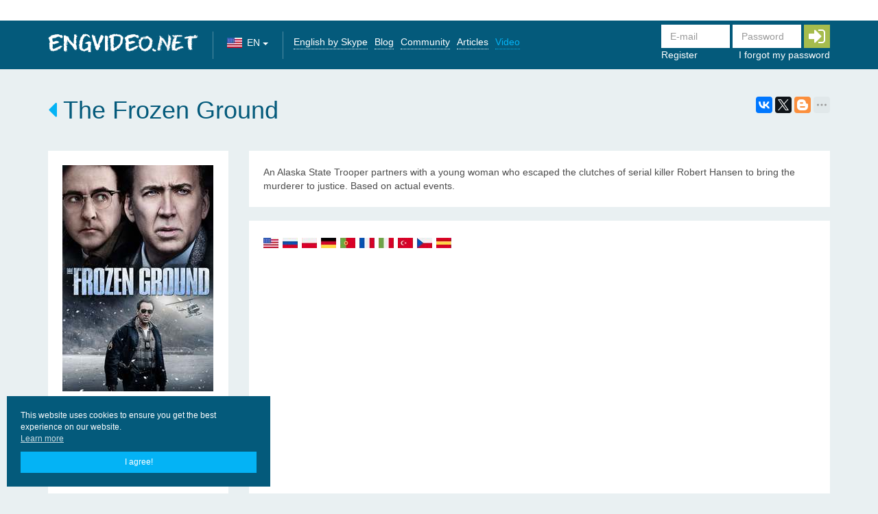

--- FILE ---
content_type: text/html; charset=utf-8
request_url: https://engvideo.net/en/ajax/login-ajax/
body_size: 734
content:



<form id="login-form" class="navbar-form" action="/en/ajax/login-ajax/" method="post">
    <input type='hidden' name='csrfmiddlewaretoken' value='tiWsxUI8mtrX6QUxAsUWlmU60paC4fkU' />

    
    <div class="form-group required"><label class="sr-only control-label" for="id_username">E-mail</label><input class="form-control" id="id_username" maxlength="254" name="username" placeholder="E-mail" required="required" title="" type="text" /></div>
    <div class="form-group required"><label class="sr-only control-label" for="id_password">Password</label><input class="form-control" id="id_password" name="password" placeholder="Password" required="required" title="" type="password" /></div>

    <button id="btn_login" class="btn btn-fa-2x btn-success">
        <i class="fa fa-2x fa-sign-in" aria-hidden="true"></i>
    </button>

    <ul class="nav nav-pills">
        <li>
            <a href="/en/accounts/register/">Register</a>
        </li>
        <li class="pull-right">
            <a href="/en/accounts/password/reset/">I forgot my password</a>
        </li>
    </ul>
</form>

<script>
    $('#btn_login, #btn_login *').click(function () {
        preloaderButton($('#btn_login'));
        saveFormContainer('#login-container', '#login-form');
        return false;
    });
</script>


--- FILE ---
content_type: application/javascript
request_url: https://engvideo.net/en/jsreverse/
body_size: 1073
content:
this.Urls=(function(){var Urls={};var self={url_patterns:{}};var _get_url=function(url_pattern){return function(){var _arguments,index,url,url_arg,url_args,_i,_len,_ref,_ref_list,match_ref,provided_keys,build_kwargs;_arguments=arguments;_ref_list=self.url_patterns[url_pattern];if(arguments.length==1&&typeof(arguments[0])=="object"){var provided_keys_list=Object.keys(arguments[0]);provided_keys={};for(_i=0;_i<provided_keys_list.length;_i++)
provided_keys[provided_keys_list[_i]]=1;match_ref=function(ref)
{var _i;if(ref[1].length!=provided_keys_list.length)
return false;for(_i=0;_i<ref[1].length&&ref[1][_i]in provided_keys;_i++);return _i==ref[1].length;}
build_kwargs=function(keys){return _arguments[0];}}else{match_ref=function(ref)
{return ref[1].length==_arguments.length;}
build_kwargs=function(keys){var kwargs={};for(var i=0;i<keys.length;i++){kwargs[keys[i]]=_arguments[i];}
return kwargs;}}
for(_i=0;_i<_ref_list.length&&!match_ref(_ref_list[_i]);_i++);if(_i==_ref_list.length)
return null;_ref=_ref_list[_i];url=_ref[0],url_args=build_kwargs(_ref[1]);for(url_arg in url_args){var url_arg_value=url_args[url_arg];if(url_arg_value===undefined||url_arg_value===null){url_arg_value='';}else{url_arg_value=url_arg_value.toString();}
url=url.replace("%("+url_arg+")s",url_arg_value);}
return'/'+url;};};var name,pattern,url,url_patterns,_i,_len,_ref;url_patterns=[['ajax:auth_login',[['en/ajax/login\u002Dajax/',[]]],],['ajax:create_city',[['en/ajax/ajax/create\u002Dcity/',[]]],],['lesson:action',[['en/lesson/book/%(pk)s/action/%(action)s/',['pk','action',]]],],['lesson:book',[['en/lesson/book/%(pk)s/',['pk',]]],],['lesson:calendar',[['en/lesson/calendar/',[]]],],['lesson:detail',[['en/lesson/%(pk)s/',['pk',]]],],['lesson:feedback',[['en/lesson/feedback/',[]]],],['lesson:free_time',[['en/lesson/book/%(pk)s/free\u002Dtime/',['pk',]]],],['lesson:list',[['en/lesson/',[]]],],['lesson:make_proposal',[['en/lesson/book/%(pk)s/action/make\u002Dproposal/',['pk',]]],],['social_users:ajax_message',[['en/users/ajax/message/',[]]],],['social_users:ajax_notify_item',[['en/users/ajax/notify/item/',[]]],],['social_users:ajax_notify_read',[['en/users/ajax/notify/read/',[]]],],['social_users:block',[['en/users/block/%(pk)s/',['pk',]]],],['social_users:dialog',[['en/users/dialogs/%(pk)s/',['pk',]]],],['social_users:dialogs',[['en/users/dialogs/',[]]],],['social_users:friends',[['en/users/friends/%(tp)s/',['tp',]]],],['social_users:subscribe',[['en/users/friends/subscribe/%(pk)s/',['pk',]]],],['social_users:unblock',[['en/users/unblock/%(pk)s/',['pk',]]],],['social_users:unfollow',[['en/users/friends/unfollow/%(pk)s/',['pk',]]],],['social_utils:rating',[['en/social\u002Dutils/rating/',[]]],],['video:detail',[['en/%(category)s/%(slug)s/',['category','slug',]]],],['video:detail_auth',[['en/%(category)s/%(slug)s/log/',['category','slug',]]],],['video:detail_film_video',[['en/films/%(slug)s/video/',['slug',]]],],['video:detail_series_video',[['en/series/%(pk)s/video/',['pk',]]],],['video:film_list',[['en/films/',[]]],],['video:get_translate',[['en/get\u002Dtranslate/',[]]],],['video:serial_list',[['en/serials/',[]]]]];self.url_patterns={};for(_i=0,_len=url_patterns.length;_i<_len;_i++){_ref=url_patterns[_i],name=_ref[0],pattern=_ref[1];self.url_patterns[name]=pattern;url=_get_url(name);Urls[name]=url;Urls[name.replace(/-/g,'_')]=url;}
return Urls;})();